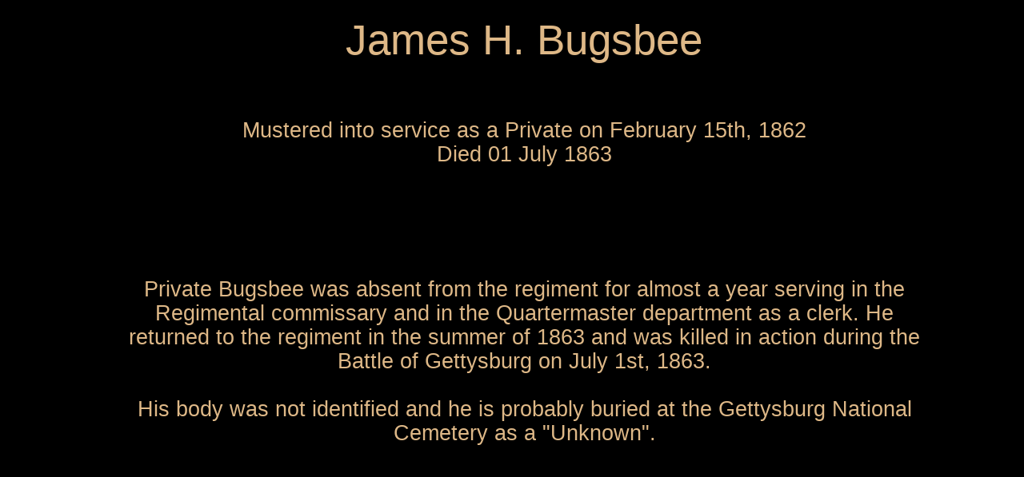

--- FILE ---
content_type: text/html
request_url: https://19thindianaironbrigade.com/Bugsbee,-James-H.-.html
body_size: 938
content:
<!doctype html>
<html>
<head>
<meta charset="utf-8">
<title>Bugsbee, James H. </title>
<meta name="generator" content="WYSIWYG Web Builder 15 - http://www.wysiwygwebbuilder.com">
<link href="19thindianaironbrigade.css" rel="stylesheet">
<link href="Bugsbee,-James-H.-.css" rel="stylesheet">
<!-- Global site tag (gtag.js) - Google Analytics -->
<script async src="https://www.googletagmanager.com/gtag/js?id=UA-89301740-1"></script>
<script>
  window.dataLayer = window.dataLayer || [];
  function gtag(){dataLayer.push(arguments);}
  gtag('js', new Date());

  gtag('config', 'UA-89301740-1');
</script>
<!-- Insert Google Analytics code here -->
</head>
<body>
<div id="container">
<div id="wb_Text1" style="position:absolute;left:158px;top:20px;width:684px;height:60px;text-align:center;z-index:0;">
<p style="font-size:13px;line-height:16px;color:#DEB887;"><span style="font-size:53px;line-height:59.5px;color:#DEB887;">James H. Bugsbee</span></p></div>
<div id="wb_Text2" style="position:absolute;left:0px;top:148px;width:1001px;height:60px;text-align:center;z-index:1;">
<p style="font-size:27px;line-height:30px;color:#DEB887;"><span style="color:#DEB887;">Mustered into service as a Private on February 15th, 1862</span></p>
<p style="font-size:13px;line-height:16px;color:#DEB887;"><span style="font-size:27px;line-height:30px;color:#DEB887;">Died 01 July 1863</span></p></div>
<div id="wb_Text3" style="position:absolute;left:0px;top:347px;width:1001px;height:209px;text-align:center;z-index:2;">
<p style="font-size:27px;line-height:30px;color:#DEB887;"><span style="color:#DEB887;"> Private Bugsbee was absent from the regiment for almost a year serving in the Regimental commissary and in the Quartermaster department as a clerk. He returned to the regiment in the summer of 1863 and was killed in action during the Battle of Gettysburg on July 1st, 1863. </span></p>
<p style="font-size:27px;line-height:30px;">&nbsp;</p>
<p style="font-size:13px;line-height:16px;color:#DEB887;"><span style="font-size:27px;line-height:30px;color:#DEB887;">His body was not identified and he is probably buried at the Gettysburg National Cemetery as a "Unknown".</span></p></div>
<div id="wb_Text4" style="position:absolute;left:271px;top:707px;width:684px;height:15px;text-align:center;z-index:3;">
<p style="font-size:13px;line-height:16px;">&nbsp;</p></div>
</div>
</body>
</html>

--- FILE ---
content_type: text/css
request_url: https://19thindianaironbrigade.com/Bugsbee,-James-H.-.css
body_size: 244
content:
div#container
{
   width: 970px;
   position: relative;
   margin: 0 auto 0 auto;
   text-align: left;
}
body
{
   background-color: #000000;
   color: #000000;
   font-family: Arial;
   font-weight: normal;
   font-size: 13px;
   line-height: 1.1875;
   margin: 0;
   text-align: center;
}
#wb_Text1 
{
   background-color: transparent;
   background-image: none;
   border: 0px solid #000000;
   padding: 0;
   margin: 0;
   text-align: center;
}
#wb_Text1
{
   color: #DEB887;
   font-family: Arial;
   font-weight: normal;
   font-size: 53px;
   line-height: 59.5px;
}
#wb_Text1 p, #wb_Text1 ul
{
   margin: 0;
   padding: 0;
}
#wb_Text2 
{
   background-color: transparent;
   background-image: none;
   border: 0px solid #000000;
   padding: 0;
   margin: 0;
   text-align: center;
}
#wb_Text2
{
   color: #DEB887;
   font-family: Arial;
   font-weight: normal;
   font-size: 27px;
   line-height: 30px;
}
#wb_Text2 p, #wb_Text2 ul
{
   margin: 0;
   padding: 0;
}
#wb_Text3 
{
   background-color: transparent;
   background-image: none;
   border: 0px solid #000000;
   padding: 0;
   margin: 0;
   text-align: center;
}
#wb_Text3
{
   color: #DEB887;
   font-family: Arial;
   font-weight: normal;
   font-size: 27px;
   line-height: 30px;
}
#wb_Text3 p, #wb_Text3 ul
{
   margin: 0;
   padding: 0;
}
#wb_Text4 
{
   background-color: transparent;
   background-image: none;
   border: 0px solid #000000;
   padding: 0;
   margin: 0;
   text-align: center;
}
#wb_Text4
{
   color: #000000;
   font-family: Arial;
   font-weight: normal;
   font-size: 13px;
   line-height: 16px;
}
#wb_Text4 p, #wb_Text4 ul
{
   margin: 0;
   padding: 0;
}
